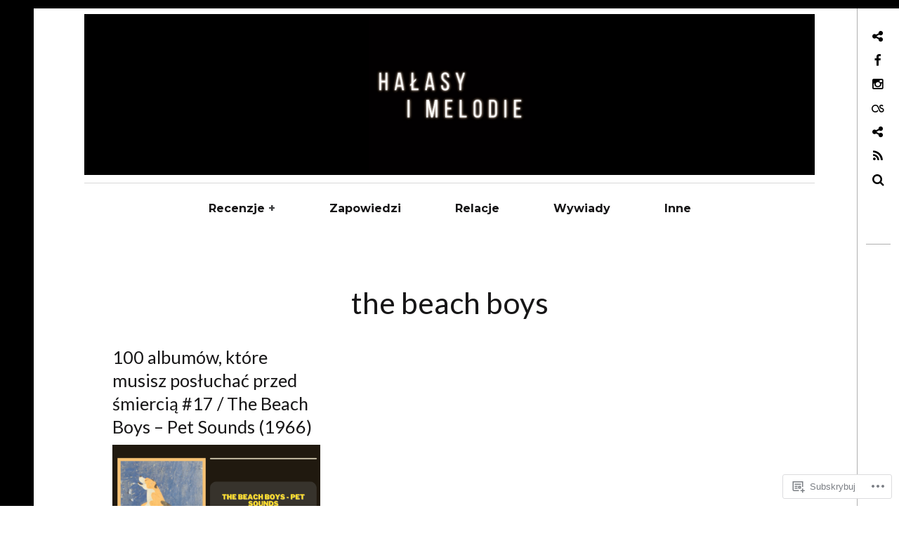

--- FILE ---
content_type: text/css;charset=utf-8
request_url: https://s0.wp.com/?custom-css=1&csblog=94fhs&cscache=6&csrev=183
body_size: 286
content:
@media only screen and (min-width: 1280px){.archive__grid > .grid__item{width:33.3333%}}body:before,body:after,.site-footer{background:#000}.site-branding{margin:.5em 0}.sub-menu > li > a{color:#fff}.sub-menu{background-color:#000 !important}.single .entry-featured img,.page .entry-featured img{max-height:400px;width:auto}.entry-featured.entry-thumbnail{text-align:center}aside.widget{margin-bottom:-30px;margin-top:-30px}.author{display:none}.archive__grid .entry-thumbnail{margin-top:-.5em}.archive__grid .entry-thumbnail{margin-bottom:.5em}.archive__grid .entry-content{margin-bottom:.5em}.home .entry-content{font-size:15px}.blog .entry-footer{padding-bottom:5px;padding-top:5px}.blog .site-content .post{padding-top:0}.archive__grid .post{margin-bottom:.5em}.wf-active .dropcap,.wf-active .single .entry-content:before,.wf-active .page .entry-content:before{font-family:"Lato", sans-serif;font-size:0;font-style:normal;font-weight:400}.single .entry-featured,.page .entry-featured{margin-bottom:.5em;margin-top:-1.5em}.single .entry-footer,.page .entry-footer{margin-top:-1em}.wp-block-embed-spotify{overflow:hidden;max-height:380px}